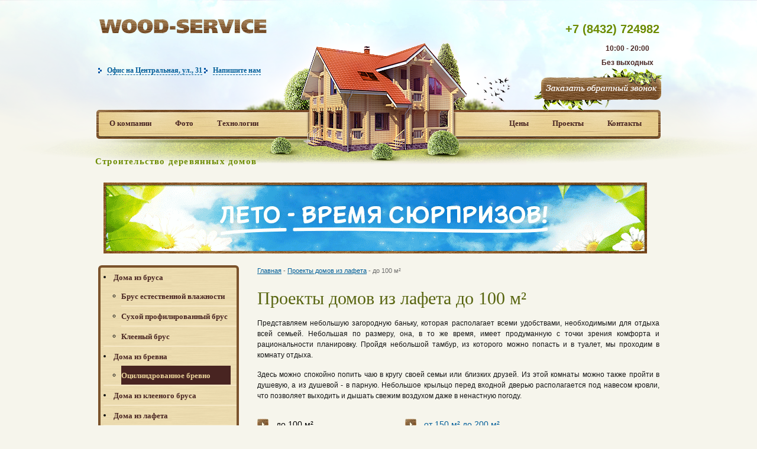

--- FILE ---
content_type: text/html; charset=utf-8
request_url: https://kazan.a3d.ru/projects_lafet/1/
body_size: 5734
content:
<!DOCTYPE html>
<html>
<head>
  <meta http-equiv="content-type" content="text/html; charset=utf-8">
<link rel="apple-touch-icon" sizes="57x57" href="/fav/apple-icon-57x57.png"><link rel="apple-touch-icon" sizes="60x60" href="/fav/apple-icon-60x60.png"><link rel="apple-touch-icon" sizes="72x72" href="/fav/apple-icon-72x72.png"><link rel="apple-touch-icon" sizes="76x76" href="/fav/apple-icon-76x76.png"><link rel="apple-touch-icon" sizes="114x114" href="/fav/apple-icon-114x114.png"><link rel="apple-touch-icon" sizes="120x120" href="/fav/apple-icon-120x120.png"><link rel="apple-touch-icon" sizes="144x144" href="/fav/apple-icon-144x144.png"><link rel="apple-touch-icon" sizes="152x152" href="/fav/apple-icon-152x152.png"><link rel="apple-touch-icon" sizes="180x180" href="/fav/apple-icon-180x180.png"><link rel="icon" type="image/png" sizes="192x192" href="/fav/android-icon-192x192.png"><link rel="icon" type="image/png" sizes="32x32" href="/fav/favicon-32x32.png"><link rel="icon" type="image/png" sizes="96x96" href="/fav/favicon-96x96.png"><link rel="icon" type="image/png" sizes="16x16" href="/fav/favicon-16x16.png"><link rel="manifest" href="/fav/manifest.json"><meta name="msapplication-TileColor" content="#ffffff"><meta name="msapplication-TileImage" content="/fav/ms-icon-144x144.png"><meta name="theme-color" content="#ffffff">
  <title>Проекты домов из лафета до 100 м²</title>
  <link rel="shortcut icon" href="/favicon.ico" type="image/x-icon">
  <link rel="icon" href="/favicon.ico" type="image/x-icon">
  <link rel="stylesheet" href="/templates/site/css/style.css?1.4" type="text/css">
  <link rel="stylesheet" href="/templates/site/css/typography.css" type="text/css">
  <link rel="stylesheet" href="/templates/site/css/layout.css" type="text/css">
  <link rel="stylesheet" href="/templates/site/css/blocks.css" type="text/css">
  <link rel="stylesheet" href="/plugins/fancybox/jquery.fancybox-1.3.4.css" type="text/css" media="screen">
  <link rel="stylesheet" href="/plugins/bxslider/jquery.bxslider.css" type="text/css" media="screen">
  <script type="text/javascript" src="/plugins/jquery-1.8.3.min.js"></script>
  <script type="text/javascript" src="/plugins/fancybox/jquery.fancybox-1.3.4.pack.js"></script>
  <script type="text/javascript" src="/plugins/bxslider/jquery.bxslider.min.js"></script>
  <script type="text/javascript" src="/templates/site/js/jquery.swfobject.1-1-1.min.js"></script>
  <script type="text/javascript" src="/templates/site/js/scripts.js?1.4"></script>
</head>
<body>
  <div id="wrapper">
    <div id="header">
      <a class="logo" href="/"></a>
      <p class="logo_text">Строительство деревянных домов</p><a class="header_contacts header_contacts_1" onclick="_gaq.push(['_trackEvent', 'Офис на Ленинском', 'Офис на Ленинском']); showlayer(this, '#popup_1'); return false;" href="#"><span>Офис на  Центральная, ул., 31</span></a><br>
      <a href="/contacts/" class="header_contacts header_contacts_2"><span>Напишите нам</span></a>
      <div class="popup" id="popup_1">
        <a href="#" class="popup_close" onclick="closelayer('#popup_1'); return false;">x</a> <a href="/contacts/#contact_1"><span class="text_strong"> </span></a>
        <p><span id="ya-phone-1">тел. +7 (8432) 724982</span>,<br></p>
        <p>г. Казань, Центральная, ул., 31 </p>
      </div><a class="header_contacts header_contacts_3" href="#" onclick="_gaq.push(['_trackEvent', 'Офис на Центральная, ул., 31', 'Офис на Центральная, ул., 31']); showlayer(this, '#popup_3'); return false;"></a>
      <div class="popup" id="popup_3">
        <a href="#" class="popup_close" onclick="closelayer('#popup_3'); return false;">x</a> <a href="/contacts/#contact_2"><span class="text_strong"> </span></a>
        <p><span id="ya-phone-5">тел. +7 (8432) 724982</span></p>
        <p>моб. +7 (8432) 724982</p>
        <p>г. Казань, ул. Центральная, ул., 31</p>
      </div>
      <ul class="header_menu header_menu__left">
        <li>
          <a href="/about/">О компании</a>
        </li>
        <li>
          <a href="/gallery/">Фото</a>
        </li>
        <li>
          <a href="/technology/">Технологии</a>
        </li>
      </ul>
      <ul class="header_menu header_menu__right">
        <li>
          <a href="/prices/">Цены</a>
        </li>
        <li>
          <a href="/projects/">Проекты</a>
        </li>
        <li>
          <a href="/contacts/">Контакты</a>
        </li>
      </ul>
      <div class="header_phone">
        <div class="phone">
          <p>&nbsp;</p>
          <div>
            <span id="ya-phone-3">+7 (8432) 724982</span>
          </div>
          <div>
            &nbsp;
          </div>
          <p>&nbsp;</p>
        </div>
      </div>
      <div class="header_vremy_raboty">
        10:00 - 20:00<br>
        Без выходных
      </div>
      <div class="header_ring">
        <a id="open_callback" href="/callback.html" onclick="_gaq.push(['_trackEvent', 'Заказ обратного звонка', 'Форма']); _gaq.push(['_trackPageview', '/zvonok/form']);"></a>
      </div>
    </div>
    <div style="width:920px;height:120px;background: url(/templates/site/img/bnnr.gif) no-repeat;margin:20px;">
      <a href="/actions/"><img src="/templates/site/img/bnnr.gif"></a>
    </div>
    <div id="middle">
      <div id="container">
        <div id="content">
          <div class="breadcrumb">
            <a href="/">Главная</a> <span>-</span> <a href="/projects_lafet/">Проекты домов из лафета</a> <span>-</span> до 100 м²
          </div>
          <h1>Проекты домов из лафета до 100 м²</h1>
          <div class="text">
            <p>Представляем небольшую загородную баньку, которая располагает всеми удобствами, необходимыми для отдыха всей семьей. Небольшая по размеру, она, в то же время, имеет продуманную с точки зрения комфорта и рациональности планировку. Пройдя небольшой тамбур, из которого можно попасть и в туалет, мы проходим в комнату отдыха.</p>
            <p>Здесь можно спокойно попить чаю в кругу своей семьи или близких друзей. Из этой комнаты можно также пройти в душевую, а из душевой - в парную. Небольшое крыльцо перед входной дверью располагается под навесом кровли, что позволяет выходить и дышать свежим воздухом даже в ненастную погоду.</p>
          </div>
          <table class="filter">
            <tr>
              <td>
                <ul>
                  <li class="active">
                    <a href="/projects_lafet/1/">до 100 м²</a>
                  </li>
                  <li class="">
                    <a href="/projects_lafet/2/">от 100 м² до 150 м²</a>
                  </li>
                </ul>
              </td>
              <td>
                <ul>
                  <li class="">
                    <a href="/projects_lafet/4/">от 150 м² до 200 м²</a>
                  </li>
                  <li class="">
                    <a href="/projects_lafet/3/">от 200 м²</a>
                  </li>
                </ul>
              </td>
            </tr>
          </table>
          <table class="prod_list">
            <tr>
              <td class="prod_list__item">
                <div class="prod_list__img">
                  <a href="/projects_lafet/view/1/"><img src="/uploads/projects_lafet/186_130/925fa823996b98c8542be3da9eeb758e.jpg" alt="Дом из лафета М_1" width="186" height="130"></a>
                </div>
                <div class="prod_list__name">
                  <a href="/projects_lafet/view/1/">Дом из лафета М_1<br>
                  Площадь 38 кв.м.</a>
                </div>
              </td>
              <td class="prod_list__item prod_list__center">
                <div class="prod_list__img">
                  <a href="/projects_lafet/view/3/"><img src="/uploads/projects_lafet/186_130/38122a2be044f0cdb6fecd07be73d6a1.jpg" alt="ГАРАЖ ИЗ ЛАФЕТА" width="186" height="130"></a>
                </div>
                <div class="prod_list__name">
                  <a href="/projects_lafet/view/3/">ГАРАЖ ИЗ ЛАФЕТА<br>
                  Площадь 99 кв.м.</a>
                </div>
              </td>
              <td class="prod_list__item">
                <div class="prod_list__img">
                  <a href="/projects_lafet/view/4/"><img src="/uploads/projects_lafet/186_130/6ca82e4a0bd45b04ae67506262dc9c03.jpg" alt="Дом из лафета МАЛЫШ" width="186" height="130"></a>
                </div>
                <div class="prod_list__name">
                  <a href="/projects_lafet/view/4/">Дом из лафета МАЛЫШ<br>
                  Площадь 57 кв.м.</a>
                </div>
              </td>
            </tr>
            <tr>
              <td class="prod_list__item">
                <div class="prod_list__img">
                  <a href="/projects_lafet/view/5/"><img src="/uploads/projects_lafet/186_130/2635e9b19e47a82aecd139e41dc7a1d2.jpg" alt="Дом из лафета ТАЛГАТ" width="186" height="130"></a>
                </div>
                <div class="prod_list__name">
                  <a href="/projects_lafet/view/5/">Дом из лафета ТАЛГАТ<br>
                  Площадь 93 кв.м.</a>
                </div>
              </td>
              <td class="prod_list__item prod_list__center">
                <div class="prod_list__img">
                  <a href="/projects_lafet/view/40/"><img src="/uploads/projects_lafet/186_130/1bc1b09e26d6594d24afa892884f0b92.jpg" alt="Дом из лафета по проекту №272" width="186" height="130"></a>
                </div>
                <div class="prod_list__name">
                  <a href="/projects_lafet/view/40/">Дом из лафета по проекту №272</a>
                </div>
              </td>
              <td class="prod_list__item">
                <div class="prod_list__img">
                  <a href="/projects_lafet/view/41/"><img src="/uploads/projects_lafet/186_130/bf2b2338659a1100b362d90485745a45.jpg" alt="Павильон из лафета" width="186" height="130"></a>
                </div>
                <div class="prod_list__name">
                  <a href="/projects_lafet/view/41/">Павильон из лафета</a>
                </div>
              </td>
            </tr>
            <tr>
              <td class="prod_list__item">
                <div class="prod_list__img">
                  <a href="/projects_lafet/view/42/"><img src="/uploads/projects_lafet/186_130/15317242d595508603b467bbc756868c.jpg" alt="Дом из лафета по проекту №163-01/13" width="186" height="130"></a>
                </div>
                <div class="prod_list__name">
                  <a href="/projects_lafet/view/42/">Дом из лафета по проекту №163-01/13</a>
                </div>
              </td>
              <td class="prod_list__item prod_list__center">
                <div class="prod_list__img">
                  <a href="/projects_lafet/view/44/"><img src="/uploads/projects_lafet/186_130/bca06c801f2d36e76b0aeaf4fed0f25b.jpg" alt="Дом из лафета по проекту №166-02/13" width="186" height="130"></a>
                </div>
                <div class="prod_list__name">
                  <a href="/projects_lafet/view/44/">Дом из лафета по проекту №166-02/13</a>
                </div>
              </td>
              <td class="prod_list__item">
                <div class="prod_list__img">
                  <a href="/projects_lafet/view/45/"><img src="/uploads/projects_lafet/186_130/0ef79c05d7d6d801aae16f4218404485.jpg" alt="Дом из профилированного лафета" width="186" height="130"></a>
                </div>
                <div class="prod_list__name">
                  <a href="/projects_lafet/view/45/">Дом из профилированного лафета</a>
                </div>
              </td>
            </tr>
            <tr>
              <td class="prod_list__item">
                <div class="prod_list__img">
                  <a href="/projects_lafet/view/46/"><img src="/uploads/projects_lafet/186_130/c9dbd1c3645f62d27f722ebcf1d0db59.jpg" alt="Баня из лафета" width="186" height="130"></a>
                </div>
                <div class="prod_list__name">
                  <a href="/projects_lafet/view/46/">Баня из лафета</a>
                </div>
              </td>
              <td class="prod_list__item prod_list__center">
                <div class="prod_list__img">
                  <a href="/projects_lafet/view/48/"><img src="/uploads/projects_lafet/186_130/85c31432f884305aae5c7cb51a4e81e5.jpg" alt="Дом из лафета" width="186" height="130"></a>
                </div>
                <div class="prod_list__name">
                  <a href="/projects_lafet/view/48/">Дом из лафета</a>
                </div>
              </td>
              <td class="prod_list__item">
                <div class="prod_list__img">
                  <a href="/projects_lafet/view/49/"><img src="/uploads/projects_lafet/186_130/8f06624ca90f7188b155aa54a254b8af.jpg" alt="Баня из лафета по проекту №196" width="186" height="130"></a>
                </div>
                <div class="prod_list__name">
                  <a href="/projects_lafet/view/49/">Баня из лафета по проекту №196</a>
                </div>
              </td>
            </tr>
          </table>
          <div class="pagination">
            <ul>
              <li><span>«</span></li>
              <li class="active">
                <a href="/projects_lafet/1/">1</a>
              </li>
              <li>
                <a href="/projects_lafet/1/?page=2">2</a>
              </li>
              <li>
                <a href="/projects_lafet/1/?page=2">»</a>
              </li>
            </ul>
          </div>
          <div class="text">
            <p>Принимая решение о строительстве на небольшом земельном участке, отличным выбором станут&nbsp;дома из бревна до 100м2. Данный материал создаст в помещении уютную, теплую атмосферу, а главное защитит от морозов в холодное время года и изнуряющей жары, летом.</p>
            <p>Предложенные одно и двухэтажные проекты, включают весь необходимый минимум: спальня, гостиная, кухня, терраса, что делает проживание вполне комфортным и удобным.</p>
          </div>
        </div>
      </div>
      <div class="sidebar" id="sideLeft">
        <ul class="left_menu">
          <li>
            <a alt="Дома из профилированного бруса" title="Дома из профилированного бруса" class="" href="/catprod/doma-iz-brusa/"><span class="left_menu__child">Дома из брyса</span><span class="left_menu__helper"></span></a>
            <ul class="sub_menu">
              <li>
                <a alt="" title="" class="" href="/catprod/brus-estestvennoy-vlaznosti/"><span class="left_menu__child">Брус естественной влажности</span><span class="left_menu__helper"></span></a>
              </li>
              <li>
                <a alt="Дом из сухого бруса. Построить дом из бруса. Сухой профилированный брус камерной сушки." title="Дом из сухого бруса. Построить дом из бруса. Сухой профилированный брус камерной сушки." class="" href="/catprod/brus-kamernoi-sushki/"><span class="left_menu__child">Сухой профилированный брус</span><span class="left_menu__helper"></span></a>
              </li>
              <li>
                <a alt="" title="" class="" href="/catprod/kleeny_brus/"><span class="left_menu__child">Клееный брус</span><span class="left_menu__helper"></span></a>
              </li>
            </ul>
          </li>
          <li>
            <a alt="Дома из оцилиндрованного бревна" title="Дома из оцилиндрованного бревна" class="" href="/catprod/doma-iz-brevna/"><span class="left_menu__child">Дома из бревна</span><span class="left_menu__helper"></span></a>
            <ul class="sub_menu">
              <li>
                <a alt="" title="" class="active" href="/catprod/ocilindrovannoe_brevno/"><span class="left_menu__child">Оцилиндрованное бревно</span><span class="left_menu__helper"></span></a>
              </li>
            </ul>
          </li>
          <li>
            <a alt="Дома из клееного бруса" title="Дома из клееного бруса" class="" href="/catprod/doma-iz-kleenogo-brusa/"><span class="left_menu__child">Дома из клееного бруса</span><span class="left_menu__helper"></span></a>
          </li>
          <li>
            <a alt="Дома из лафета" title="Дома из лафета" class="" href="/catprod/doma-iz-lafeta/"><span class="left_menu__child">Дома из лафета</span><span class="left_menu__helper"></span></a>
          </li>
          <li>
            <a alt="Каркасные дома" title="Каркасные дома" class="" href="/catprod/karkasnye-doma/"><span class="left_menu__child">Каркасные дома</span><span class="left_menu__helper"></span></a>
          </li>
          <li>
            <a alt="Строительство дачных домов" title="Строительство дачных домов" class="" href="/catprod/dachnye-doma/"><span class="left_menu__child">Дачные дома</span><span class="left_menu__helper"></span></a>
          </li>
          <li>
            <a alt="Строительство бань" title="Строительство бань" class="" href="/catprod/bani/"><span class="left_menu__child">Бани</span><span class="left_menu__helper"></span></a>
          </li>
          <li>
            <a alt="Строительство беседок" title="Строительство беседок" class="" href="/catprod/besedki/"><span class="left_menu__child">Беседки</span><span class="left_menu__helper"></span></a>
          </li>
        </ul>
        <ul class="left_menu">
          <li>
            <a class="" href="/pilomaterial/"><span class="left_menu__child">Пиломатериал</span><span class="left_menu__helper"></span></a>
          </li>
          <li>
            <a class="" href="/gallery/"><span class="left_menu__child">Услуги</span><span class="left_menu__helper"></span></a>
          </li>
        </ul>
        <ul class="left_menu menu_new">
          <li>
            <a class="alt" href="/actions/"><span class="left_menu__child">Акции</span><span class="left_menu__helper"></span><span class="menu_new_icon"></span></a>
          </li>
          <li>
            <a class="alt" href="/dom-v-kredit/"><span class="left_menu__child">Дом в кредит</span><span class="left_menu__helper"></span></a>
          </li>
        </ul>
        <div class="left_info">
          <div class="left_info__head">
            <i class="title_icon_2"></i> <span>Полезная информация</span>
          </div>
          <div class="left_info__body">
            <div class="left_info__item">
              <div class="left_info__logo">
                <a href="/info/polezno-znat/chto-vybrat-gotovyy-proekt-ili-individualnyy/"><img src="/uploads/info/63_63/714dfee83ecbcaf1e65b76c377f72070.jpg" alt="Что выбрать - готовый проект или индивидуальный?" width="63" height="63"></a>
              </div>
              <div class="left_info__data">
                <a href="/info/polezno-znat/chto-vybrat-gotovyy-proekt-ili-individualnyy/">Что выбрать - готовый проект или индивидуальный?</a>
              </div>
            </div>
            <div class="left_info__item">
              <div class="left_info__logo">
                <a href="/info/stroitelstvo/ustanovka-plastikovyh-i-derevyannyh-okon-i-dverey/"><img src="/uploads/info/63_63/6aaa72ce5a15451d3303b60712b70205.jpg" alt="Установка пластиковых и деревянных окон и дверей" width="63" height="63"></a>
              </div>
              <div class="left_info__data">
                <a href="/info/stroitelstvo/ustanovka-plastikovyh-i-derevyannyh-okon-i-dverey/">Установка пластиковых и деревянных окон и дверей</a>
              </div>
            </div>
            <div class="left_info__item">
              <div class="left_info__logo">
                <a href="/info/tehnologii/zaschita-derevyannyh-konstrukciy/"><img src="/uploads/info/63_63/a8dffdcc64de0effe494094246d74c4b.jpg" alt="Защита деревянных конструкций" width="63" height="63"></a>
              </div>
              <div class="left_info__data">
                <a href="/info/tehnologii/zaschita-derevyannyh-konstrukciy/">Защита деревянных конструкций</a>
              </div>
            </div>
          </div>
          <div class="left_info__more">
            <a href="/info/">Все статьи</a>
          </div>
        </div>
      </div>
    </div>
  </div>
  <div class="footer">
    <div class="footer_inner"><p>Наши филиалы: <a href='https://chelyabinsk.a3d.ru/projects_lafet/1/' title='Филиал Челябинск'>Челябинск</a> / <a href='https://rnd.a3d.ru/projects_lafet/1/' title='Филиал Ростов-на-Дону'>Ростов-на-Дону</a> / <a href='https://ufa.a3d.ru/projects_lafet/1/' title='Филиал Уфа'>Уфа</a> / <a href='https://volgograd.a3d.ru/projects_lafet/1/' title='Филиал Волгоград'>Волгоград</a> / <a href='https://perm.a3d.ru/projects_lafet/1/' title='Филиал Пермь'>Пермь</a> / <a href='https://krasnoyarsk.a3d.ru/projects_lafet/1/' title='Филиал Красноярск'>Красноярск</a> / <a href='https://a3d.ru/projects_lafet/1/' title='Филиал Москва'>Москва</a> / </p>
      <div class="footer_content">
        <div class="copy">
          Строительство деревянных домов<br>
          Компания «ДОМострой-кзн »<br>
          ©1998 — 2018<br>
          <a href="/contacts/">Центральная, ул., 31 </a><br>
        </div>
        <div class="footer_phone" style="margin-left:40px;">
          <div class="phone">
            <p><span id="ya-phone-4">+7 (8432) 724982</span></p>
          </div>
        </div>
        <div class="counter">
          <img src="http://top100-images.rambler.ru/top100/banner-88x31-rambler-violet2.gif" alt="Rambler's Top100" width="88" height="31" border="0"> 
          <script language="JavaScript" type="text/javascript">

          <!--
                                                d=document;var a='';a+=';r='+escape(d.referrer)
                                                js=10//-->
          </script> 
          <script language="JavaScript1.1" type="text/javascript">

          <!--
                                                a+=';j='+navigator.javaEnabled()
                                                js=11//-->
          </script> 
          <script language="JavaScript1.2" type="text/javascript">

          <!--
                                                s=screen;a+=';s='+s.width+'*'+s.height
                                                a+=';d='+(s.colorDepth?s.colorDepth:s.pixelDepth)
                                                js=12//-->
          </script> 
          <script language="JavaScript1.3" type="text/javascript">

          <!--
                                                js=13//-->
          </script> 
          <script language="JavaScript" type="text/javascript">

          <!--
                                                d.write('<img src="http://d0.c5.be.a0.top.list.ru/counter'+
                                                '?id=938118;t=220;js='+js+a+';rand='+Math.random()+
                                                '" alt="Рейтинг@Mail.ru"'+' border=0 height=31 width=88/><\/a>')
                                                if(11<js)d.write('<'+'!-- ')//-->
          </script><noscript><a target="_top" href="http://top.mail.ru/jump?from=938118"></a></noscript> 
          <script language="JavaScript" type="text/javascript">

          <!--
                                                if(11<js)d.write('--'+'>')//-->
          </script>
        </div>
        <ul class="footer_menu">
          <li>
            <a href="/about/">О компании</a>
          </li>
          <li>
            <a href="/services/">Услуги</a>
          </li>
          <li>
            <a href="/gallery/">Фотогалерея</a>
          </li>
          <li>
            <a href="/prices/">Цены</a>
          </li>
          <li>
            <a href="/contacts/">Контакты</a>
          </li>
        </ul>
      </div>
    </div>
  </div>
  <script id="rhlpscrtg" type="text/javascript" charset="utf-8" async="async" src="https://web.redhelper.ru/service/main.js?c=wood4service"></script> <noscript>
  <div></div></noscript>
<!-- Yandex.Metrika counter --> <script type="text/javascript" > (function(m,e,t,r,i,k,a){m[i]=m[i]||function(){(m[i].a=m[i].a||[]).push(arguments)}; m[i].l=1*new Date(); for (var j = 0; j < document.scripts.length; j++) {if (document.scripts[j].src === r) { return; }} k=e.createElement(t),a=e.getElementsByTagName(t)[0],k.async=1,k.src=r,a.parentNode.insertBefore(k,a)}) (window, document, "script", "https://mc.yandex.ru/metrika/tag.js", "ym"); ym(92590272, "init", { clickmap:true, trackLinks:true, accurateTrackBounce:true }); </script> <noscript><div><img src="https://mc.yandex.ru/watch/92590272" style="position:absolute; left:-9999px;" alt="" /></div></noscript> <!-- /Yandex.Metrika counter --></body> 
</html>


--- FILE ---
content_type: text/css;charset=UTF-8
request_url: https://kazan.a3d.ru/templates/site/css/style.css?1.4
body_size: 4783
content:
html, body, div, span, applet, object, iframe,
h1, h2, h3, h4, h5, h6, p, blockquote, pre,
a, abbr, acronym, address, big, cite, code,
del, dfn, em, img, ins, kbd, q, s, samp,
small, strike, strong, sub, sup, tt, var,
b, u, i, center,
dl, dt, dd, ol, ul, li,
fieldset, form, label, legend,
table, caption, tbody, tfoot, thead, tr, th, td,
article, aside, canvas, details, embed, 
figure, figcaption, footer, header, hgroup, 
menu, nav, output, ruby, section, summary,
time, mark, audio, video {
	margin: 0;
	padding: 0;
	border: 0;
	font-size: 100%;
	vertical-align: baseline;
}
body {
	font: 12px/18px Tahoma, Arial, Verdana, sans-serif;
	background: #F6F5EC url(../img/bg.png) 50% 0 no-repeat;
	color: #141414;
}

a {
	color: #005E99;
	outline: none;
}
a:hover{
	color: #0098FD;
}

table {
    border-collapse: collapse;
    border-spacing: 0;
    empty-cells: show;
}

ul {
	list-style: none;
}

ol {
	list-style: decimal;
}

#wrapper {
	width: 970px;
	margin: 0 auto;
	min-height: 100%;
	height: auto !important;
	height: 100%;
}

/* Header */
#header {
	height: 279px;
	margin-bottom: 30px;
	position: relative;
	background: url(../img/header.png) 50% 0 no-repeat;
}

.header_phone {
	position: absolute;
	right: 10px;
	top: 5px;
	text-align: right;
	font-weight: bold;
	line-height: 24px;		
}
.header_phone span {
	color: #6C8B00;
	display: block;
	margin: 0 0 0 0;
	font-family: 'MS Sans Serif', Geneva, sans-serif;
	font-size: 26px;
	position: relative;
}
.header_vremy_raboty{
position: absolute;
	right: 20px;
	top: 70px;
	text-align: center;
	font-weight: bold;
	line-height: 24px;	
    color: #482421;	
}
#ya-phone-3, #ya-phone-6, #ya-phone-7,#ya-phone-4{ 
	font-size: 20px;
}
.ya-phone{
	font-size: 20px;
}
.header_phone .phone {
	margin-top: -2px;
}



.header_ring {
	position: absolute;
	right: 5px;
	top: 115px;
}
.header_ring a {
	display: block;
	width: 218px;
	height: 75px;
	background: url(../img/ring.png) 0 0 no-repeat;
}

/* Офисы */
.header_contacts {
	position: absolute;
	text-decoration: none;
	font-size: 12px;
	font-family: Georgia, serif;
	background: url(../img/header_marker.png) no-repeat 0 50%;	
	padding-left: 15px;
	font-weight: bold;
}
.header_contacts span {
	border-bottom: 1px dashed #005E99;
}
.header_contacts_1 {
	top: 110px;
	left: 11px;
}
.header_contacts_2 {
	top: 110px;
	left: 190px;
}
.header_contacts_3 {
	top: 140px;
	left: 11px;
}

.logo {
	position: absolute;
	top: 0;
	left: 11px;
	display: block;
	width: 350px;
	height: 90px;
	background: url(../img/logo.png) 0 0 no-repeat;
}

.logo_text{
    position: absolute;
    left: 6px;
    bottom: -13px;
    text-decoration: none;
    color:#6c8b00;
    text-shadow: 1px 1px 1px rgba(255,255,255,0.5);
    font-family:"Times New Roman", Times, serif;
    font-size: 15px;
    font-weight: 800;
    letter-spacing: 1.2px;
}

/* Главное меню */
.header_menu {
	position: absolute;
	overflow: hidden;
}
.header_menu li {
	overflow: hidden;
	float: left;
	margin-right: 40px;
}
.header_menu a {
	font-size: 13px;
        font-weight: bold;
	color: #482421;
	text-decoration: none;
	font-family: Georgia, serif;
}

.header_menu__left {
	top: 200px;
	left: 30px;
}
.header_menu__right {
	top: 200px;
	right: 0;
}

/* Middle */
#middle {
	width: 100%;
	padding: 0 0 171px;
	height: 1%;
	position: relative;
}
#middle:after {
	content: '';
	clear: both;
	display: table;
}
#container {
	width: 100%;
	float: left;
	overflow: hidden;
}
#content {
	padding: 0 0 0 280px;
}

/* Sidebar Left */
#sideLeft {
	float: left;
	width: 240px;
	margin-left: -100%;
	position: relative;
}

/* Левое меню */
.left_menu {
	margin-left: 11px;
	margin-bottom: 10px;
        width: 230px;
        border: solid 4px #7A522B;
        border-radius: 6px;
        background: url(../img/menu_texture.png);
}
.left_menu li {
        list-style: disc;
        list-style-position: inside;
        margin-left: 5px;
        border-bottom: solid 2px #F6E8C6;
}
.left_menu li a span {
    margin-left: 0;
    padding-left: 0;
}
.left_menu li:last-child {
        border-bottom: none;
}
.left_menu li a {
        font-weight: bold;
        display: inline-table;
	height: 20px;
	padding: 6px 0px 6px 0px;
	font-size: 13px;
	line-height: 13px;
	color: #482421;
	text-decoration: none;
	font-family: Georgia, serif;
        width: 205px;
}
.left_menu a.active {
	color: #E8D199;
	background-color: #482421;
}
.left_menu a.alt {
  color: red;;
  font-weight: 700;
}

.left_menu__child {
	display:-moz-inline-box;
    display:inline-block;
    vertical-align:middle;
    zoom:1;
}
.left_menu__helper {
    display:-moz-inline-box;
    display:inline-block;
    vertical-align:middle;
    height:100%;
    width:0px;
    zoom:1;
    //display:inline;
}

.left_menu_2 {
	margin-left: 11px;
	margin-bottom: 30px;
}
.left_menu_2 li {
	margin-bottom: 4px;
}
.left_menu_2 a {
	display: block;
	height: 49px;
	width: 178px;
	padding: 0 0 0 47px;
	vertical-align: middle;
	background: url(../img/left_menu.png) 0 0 no-repeat;
	font-size: 18px;
	line-height: 18px;
	color: #482421;
	text-decoration: none;
	font-family: Georgia, serif;
}
.left_menu_2 a.active {
	color: #E8D199;
	background: url(../img/left_menu_active.png) 0 0 no-repeat !important;
}
.left_menu .sub_menu li{
    margin-left: 30px;
    list-style: circle;
}
.left_menu .sub_menu li a{
    width: 185px;
}
.menu_new{
    position: relative;
    display: block;
}

.menu_new_icon{
    position: absolute;
    width: 32px;
    height: 32px;
    top:18px;
    right:2px;
    background: url(../img/menu_new.png)no-repeat;
}

.main_info {
	overflow: hidden;
	text-align: left !important;
}
.main_info .left {
	overflow: hidden;
	float: left;
	width: 320px;
}
.main_info .left ul {
	list-style: none;
	margin: 0;
	padding: 0;
}
.main_info .left li {
	margin: 0 0 10px 0;
	clear: both;
	text-align: left !important;
}
.main_info .left li img {
	margin: 0 10px 20px 0;
	float: left;
}

.main_info .right  {
	overflow: hidden;
	float: right;
	width: 320px;
}
.main_info .right ul {
	list-style: none;
	margin: 0;
	padding: 0;
}
.main_info .right li {
	padding-left: 46px;
	background: url(../img/list_1.png) 0 50% no-repeat;
	margin-bottom: 10px;
	margin-top: 20px;
}

.left_info {
	overflow: hidden;
	width: 225px;
	margin-left: 11px;
	margin-bottom: 20px;
}
.left_info__head {
	overflow: hidden;
	color: #586510;
	font-size: 20px;
	font-family: Georgia, serif;
	line-height: 15px;
	vertical-align: top;
	margin-bottom: 10px;
}
.left_info__head i {
	overflow: hidden;
	float: left;
}
.left_info__body {
	overflow: hidden;
	clear: both;
	border-top: 1px solid #B7A899;
	border-bottom: 1px solid #B7A899;
	margin-bottom: 5px;
}
.left_info__item {
	margin-top: 15px;
	margin-bottom: 15px;
	overflow: hidden;
}
.left_info__logo {
	overflow: hidden;
	float: left;
	width: 80px;
}
.left_info__logo img {
	border-radius: 3px;
}
.left_info__data {
	margin-left: 80px;
	line-height: 14px;
}
.left_info__more {
	text-align: right;
}
.left_info__more a {
	color: #000;
	font-weight: bold;
}

.banner_calc {
	margin-bottom: 30px;
}
.banner_calc a {
	display: block;
	width: 237px;
	height: 60px;
	background: url(../img/banner_calc.png) 0 0 no-repeat;
}

/* Footer */
.footer {
	margin: -171px auto 0;
	height: 171px;
	position: relative;
	background: url(../img/footer.png) 50% 100% no-repeat;
}
.footer_inner {
	width: 970px;
	margin: -171px auto 0;
}
.footer_content {
	position: relative;
	border-top: 3px solid #B7A899;
	padding-top: 35px;	
	margin-left: 11px;
	margin-right: 11px;
}

.copy {
	font-size: 11px;
	color: #876C58;
}
 
.footer_phone {
	position: absolute;
	top: 35px;
	left: 220px;
	color: #876C58;
	line-height: 26px;	
}
.footer_phone  .phone {
	margin-top: -2px;
}
.footer_phone span {
	color: #6C8B00;
	display: block;
	margin: -10px 0 0 0;
	font-family: 'MS Sans Serif', Geneva, sans-serif;
	font-size: 26px;
}
 
.footer_menu {
	position: absolute;
	top: 35px;
	right: 0;
}
.footer_menu li {
	overflow: hidden;
	float: left;
	margin-left: 50px;
}
.footer_menu a {
	font-size: 11px;
	color: #876C58;
}

.counter {
	position: absolute;
	top: 70px;
	right: 0;
}

/* Категории на главной */
.main_category {
	margin-bottom: 30px;
	height: 328px;
	background: url(../img/block_bg.png) 50% 50% no-repeat;
	position: relative;
}

.main_category__panel {
	width: 326px;
	height: 135px;
	background: url(../img/panel_3.png) 0 0 no-repeat;
	padding: 7px 0 0 10px;
	position: relative;
}
.main_category__name {
	display: block;
	text-align: center;
	color: #DEEC00 !important;
	background: url(../img/main_category_name.png) 0 0 no-repeat;
	width: 173px;
	height: 23px;
	text-decoration: none;
	position: absolute;
	top: 135px;
	line-height: 23px;
}

.top_left .main_category__name {
	left: 4px;
}
.top_right .main_category__name {
	right: 14px;
}
.bottom_left .main_category__name {
	left: 4px;
}
.bottom_right .main_category__name {
	right: 14px;
}


.top_left {
	position: absolute;
	top: 0;
	left: 0;
}
.top_right {
	position: absolute;
	top: 0;
	right: 0;
}
.bottom_left {
	position: absolute;
	bottom: 0;
	left: 0;
}
.bottom_right {
	position: absolute;
	bottom: 0;
	right: 0;
}

/* Слайдер на главной */
.main_slider {
	padding-left: 10px;
	margin-bottom: 15px;
	height: 180px;
}
.main_slider a {
	display: block;
	width: 184px;
	height: 162px;
	background: url(../img/slider_item.png) 0 0 no-repeat;
	position: relative;
	text-align: center;	
	text-decoration: none;
	color: #482421;
}
.main_slider a img {
	position: absolute;
	top: 6px;
	left: 6px;
}
.main_slider a span {
	display: inline-block;
	padding: 0 20px;
	line-height: 12px;
	margin-top: 132px;
	height: 24px;
	overflow: hidden;
}
.main_slider .bx-prev {
	position: absolute;
	top: 50px;
	left: -60px;
	display: inline-block;
	width: 34px;
	height: 34px;
	background: url(../img/slider_prev.png) no-repeat 0 0;
	text-indent: -9999px;
}
.main_slider .bx-next {
	position: absolute;
	top: 50px;
	right: -40px;
	display: inline-block;
	width: 34px;
	height: 34px;
	background: url(../img/slider_next.png) no-repeat 0 0;
	text-indent: -9999px;
}

.text_center {
	text-align: center !important;
}

/* Загаловки блоков */
.heading {
	line-height: 31px;
	vertical-align: top;	
	margin-bottom: 10px;
}
.heading span {
	color: #586510;
	font-size: 20px;
	font-family: Georgia, serif;
	line-height: 31px;
	vertical-align: top;	
}
.heading a {
	color: #141414;
	line-height: 31px;
	vertical-align: top;	
	font-weight: bold;
	margin-left: 15px;
}

.title_icon_1 {
	display: inline-block;
	width: 40px;
	height: 31px;
	background: url(../img/title_icon_1.png) no-repeat 0 0;
}
.title_icon_2 {
	display: inline-block;
	width: 40px;
	height: 31px;
	background: url(../img/title_icon_2.png) no-repeat 0 0;
}

.info_main {
	overflow: hidden;
	margin: 0 -35px 0 0;
}
.info_main__item {
	overflow: hidden;
	float: left;
	width: 320px;
	margin: 0 35px 10px 0;
	height: 67px;
}
.info_main__logo {
	overflow: hidden;
	float: left;
	width: 76px;
}
.info_main__logo img {
	border-radius: 3px;
}
.info_main__data {
	margin: 0 0 0 76px;	
	line-height: 14px;	
}

/* Выбор материала  */
.materials_main {
	overflow: hidden;
	clear: both;	
	margin: 0 -35px 22px 0;
}
.materials_main__item {
	overflow: hidden;
	float: left;
	width: 320px;
	margin: 0 35px 10px 0;
	height: 70px;
}
.materials_main__logo {
	overflow: hidden;
	float: left;
	width: 105px;
}
.materials_main__data {
	overflow: hidden;
	margin: 15px 0 0 105px;
	line-height: 13px;
}


.category__item {
	overflow: hidden;
	clear: both;
	margin: 0 0 15px 0;
	width: 660px;
}
.category__logo {
	overflow: hidden;
	float: left;
	width: 220px;
}
.category__logo img {

}
.category__data {
	margin: 0 0 0 220px;	
}
.category__name  {
	margin-bottom: 10px;
}
.category__name a {
	font-size: 14px;
}
.category__preview {
	text-align: justify;
}

.articles__item {
	overflow: hidden;
	clear: both;
	margin: 0 0 15px 0;
	width: 660px;
}
.articles__logo {
	overflow: hidden;
	float: left;
	width: 120px;
}
.articles__logo img {

}
.articles__data {
	margin: 0 0 0 120px;	
}
.articles__name  {
	margin-bottom: 10px;
}
.articles__name a {
	font-size: 14px;
}
.articles__preview {
	text-align: justify;
}

/* Список наших работ */
.works__item {
	overflow: hidden;
	clear: both;
	margin: 0 0 15px 0;
}
.works__logo {
	overflow: hidden;
	float: left;
	width: 190px;
}
.works__logo img {

}
.works__data {
	margin: 0 0 0 190px;	
}
.works__name  {
	margin-bottom: 10px;
}
.works__name a {
	font-size: 14px;
}
.works__preview {
	text-align: justify;
}

.top_line {
	border-top: 1px solid #B7A899;
	padding-top: 10px;
}

/* Хлебные крошки */
.breadcrumb {
	margin: 0 0 20px 0;
	font-size: 11px;
	color: #6C6C6B;
}

.main_block_1 {
	background: url(../img/main_text.png) no-repeat 0 0;
	padding: 0 10px 0 130px;
	margin: 0 0 20px 0;
	text-align: right !important;
	font-style: italic;
	font-size: 14px;
	height: 90px;
}

/* Пагинация */
.pagination {
	width: 682px;
	border-top: 1px solid #B7A899;
	text-align: right;
	overflow: hidden;
	padding: 10px 0;
	margin-bottom: 20px;
}
.pagination ul {
	float: right;
	overflow: hidden;
}
.pagination li {
	display: block;
	border-radius: 3px;
	overflow: hidden;
	float: left;
	border: 1px solid #B7A899;
	margin-left: 10px;
	padding: 0;
	line-height: 0;
}
.pagination a, .pagination span {
	display: block;
	border: 1px solid #D8CFC6;
	background: #B7A899;
	padding: 0 5px;
	text-decoration: none;
	color: #603D2C;
	line-height: 17px;
	height: 17px;
}
.pagination .active {
	border: 1px solid #603D2C;
}
.pagination .active a, .pagination .active span {
	border: 1px solid #9C7D6A !important;
	background: #603D2C !important;
	color: #fff !important;
}

.filter {
	margin-bottom: 20px;
}
.filter td {
	width: 250px;
}
.filter li {
	background: url(../img/filter_marker.jpg) 0 50% no-repeat;
	padding-left: 32px;
	margin-bottom: 10px;
}
.filter a {
	font-size: 14px;
}
.filter .active a {
	text-decoration: none;
	color: #000;
}

/* Лучшие предложения */
.prod_top {
	background: url(../img/prod_top_2.png) 0 100% no-repeat;
	padding-bottom: 35px;	
	width: 682px;
	margin-bottom: 15px;
}
.prod_top__inner {
	padding: 35px 0 10px 22px;	
	width: 682px;
	background: url(../img/prod_top_1.png) 0 0 no-repeat;
}

.prod_top__title {
	padding: 0;
	margin: 0 0 15px 0;
	color: #D10203;
	font-size: 20px;
	font-family: Georgia, serif;
	font-weight: normal;
}
.prod_top__title a {
	font-size: 12px;
	margin-left: 10px;
	color: #000;
	font-weight: bold;
	font-family: Tahoma, Arial, Verdana;
}

.prod_top__list {
	overflow: hidden;
}
.prod_top__list li {
	overflow: hidden;
	float: left;
	width: 210px;
	margin-right: 5px;
}
.prod_top__img img {
	border: 2px solid #603D2C;
	border-radius: 3px;
}
.prod_top__name {
	line-height: 14px;
	margin-bottom: 3px;
}
.prod_top__name a {
	color: #603E2E;
}
.prod_top__attr span {
	color: #666;
}
.prod_top__price {
	margin-top: 5px;
	font-size: 14px;
	color: #D74B03;
	font-weight: bold;	
}


/* Список домов */
.prod_list {
	width: 682px;
	margin-bottom: 20px;
}
.prod_list td {
	empty-cells: show;
}
.prod_list__item {
	padding-bottom: 20px;
	vertical-align: top;
	width: 194px;
}
.prod_list__center {
	padding: 0 50px;
	width: 194px;
}
.prod_list__item img {
	border: 2px solid #603D2C;
	border-radius: 3px;
}
.prod_list__name {
	line-height: 14px;
}
.prod_list__img {

}

.prod_list_mini {
	width: 622px;	
}
.prod_list_mini .prod_list__center {
	padding: 0 20px !important;	
}

.image_border img {
	border: 2px solid #603D2C;
	border-radius: 3px;
}

/* Страница товара */
.prod_view {
	overflow: hidden;
	margin-bottom: 35px;
}
.prod_img {
	overflow: hidden;
	float: left;
	width: 410px;
}
.prod_images__main {
	margin-bottom: 10px;
}

.prod_info {
	overflow: hidden;
	float: right;
	width: 270px;
	margin-right: 10px;
}

.prod_text__title {
	font-weight: bold;
	font-size: 14px;
	margin-bottom: 20px;
}

.prod_text__attrs {
	margin-bottom: 20px;
	width: 100%;
}
.prod_text__attrs td {
	padding: 5px;
}
.prod_text__attrs .left {
	width: 150px;
}
.prod_text__attrs .odd .left {
	border-radius: 3px 0 0 3px;
	background: #fff;
}
.prod_text__attrs .odd .right {
	border-radius: 0 3px 3px 0;
	background: #fff;
}

.online_block {
	margin-bottom: 20px;
}
.online_button {
	display: block;
	width: 168px;
	height: 36px;
	background: url(../img/online_button.png) 0 0 no-repeat;
}

.credit_block {
	margin-bottom: 20px;
}
.credit_button {
	display: block;
	width: 168px;
	height: 36px;
	font-size: 14px;
	/* background: url(../img/credit_button.png) 0 0 no-repeat; */
}

.phone_block {
	display: block;
	/* height: 31px; */
	background: url(../img/phone_block.png) 0 0 no-repeat;
	padding-left: 40px;
	font-size: 18px;
	line-height: 26px; 
	margin-bottom: 20px;
	width: 180px;
}

/* Слайдер в карточке товара */
.prod_slider {
	margin: 0 auto;
	height: 110px;
	overflow: hidden;
}
.prod_slider .bx-wrapper {
	margin-left: 50px;
}
.prod_slider .bx-viewport {
	width: 300px !important;
}

.prod_slider .bx-prev {
	position: absolute;
	top: 40px;
	left: -50px;
	display: inline-block;
	width: 34px;
	height: 34px;
	background: url(../img/slider_prev.png) no-repeat 0 0;
	text-indent: -9999px;
}
.prod_slider .bx-next {
	position: absolute;
	top: 40px;
	right: -30px;
	display: inline-block;
	width: 34px;
	height: 34px;
	background: url(../img/slider_next.png) no-repeat 0 0;
	text-indent: -9999px;
}

/* Баннеры */ 
.banner_action_1 {
	width: 234px;
	height: 135px;
	background: url(../img/panel_1.png) no-repeat 0 0;	
	margin-bottom: 20px;
	padding: 8px 0 0 10px;
	margin-left: 8px;
}

.banner_action_2 {
	width: 234px;
	height: 181px;
	background: url(../img/panel_2.png) no-repeat 0 0;	
	margin-bottom: 20px;
	padding: 8px 0 0 10px;
	margin-left: 8px;
}

/* Карта */
.yamaps {
	margin-bottom: 20px;
	border: 2px solid #603D2C;
	border-radius: 3px;
}

.maps_item {
	width: 303px;
}
.maps_item td {
	vertical-align: top;
	padding-right: 5px;
}

/* Онлайн заявка */
.form_row {
	margin-bottom: 15px;
}
.form_row td {
	vertical-align: middle;
}
.form_label {
	width: 170px;
	padding-right: 10px;
	font-weight: bold;
}
.form_control input[type=text], .form_control textarea  {
	border: 1px solid #603D2C;
	border-radius: 3px;
	padding: 5px;
	margin: 0;
	width: 400px;
	font: 12px/18px Tahoma, Arial, Verdana, sans-serif;
}
.form_control textarea  {
	height: 40px;
}

.form_control img  {
	border: 1px solid #603D2C;
	border-radius: 3px;
}

.form__captcha {
	width: 180;
	text-align: center;
}
.form__captcha_input {
	text-align: right;
	padding-left: 29px;
}
.form__captcha_input input[type=text] {
	width: 200px !important;
}
.form_error {
	border-color: red !important;
}



.button {
	display: block;
	background: url(../img/button.png) no-repeat 0 0;	
	width: 168px;
	height: 36px;
	text-align: center;
	line-height: 36px;
	border: none;
	outline: none;
	padding: 0;
	margin: 0;
	color: #482421;
	font-family: Georgia, serif;
	font-size: 14px;
	cursor: pointer;
}

.hidden {
	display: none;
}

.toogle_block {
	margin-bottom: 15px;
	margin-left: 20px;	
}
.toogle_control {
	display: block;
	margin-bottom: 15px;
	font-size: 14px;
	background: url(../img/header_marker.png) no-repeat 0 50%;	
	padding-left: 15px;
}

.faq_list .toogle_control {
	background: none;
	padding-left: 0;
	text-decoration: none;
}
.faq_list .toogle_control span {
	border-bottom: 1px dashed #005E99;
}

.img_right {
	float: right;
	overflow: hidden;
	margin-left: 10px;
}

.popup {
	display:none;
	background: #fff;
	border: 1px solid #603D2C;
	border-radius: 3px;
	padding: 5px 10px 0 10px;
	position: absolute;
	top: 0;
	left: 0;
	z-index: 999;
}
.popup p {
	margin-bottom: 5px;
}

.popup_close {
	overflow: hidden;
	float: right;
	display: block;
	width: 16px;
	height: 16px;
	text-decoration: none;
	font-size: 14px;
	text-align: right;
}

.yamaps {
	padding: 0 !important;
}
.required {
	color: red;
}
.send_question {
	font-weight: bold;
}

/* Акции */ 
.actions {
	background: #fff;
	height: 108px;
	width: 203px;
	padding: 5px 5px 0 5px;
	overflow: hidden;
}
.actions_head {
	height: 25px;
}
.actions_head a {
	text-decoration: none;
	color: #FF001E;
	font-size: 16px;
	font-family: Georgia, serif;
	font-weight: bold;
}
.actions_body td {
	vertical-align: middle;
	text-align: left;
}
.actions_image {
	width: 70px;
}
.actions_preview  {
	text-align: left !important;
}
.actions_preview p  {
	margin-bottom: 3px !important;
}

.works_block {
	overflow: hidden;
	margin-right: -20px;
}
.works_block .works__item {
	overflow: hidden;
	float: left;
	width: 325px;
	margin-right: 20px;
	margin-bottom: 20px;
}
.works_block .works__preview {
	text-align: left;
}

.phone {
color: #6C8B00;
display: block;
margin: 6px 0 0 0;
font-family: 'MS Sans Serif', Geneva, sans-serif;
font-size: 20px;
}
#footer_phone div{
	padding: 0 5px;
}

/* Banner
--------------------------*/
#banner {
  position: relative;
  margin: -40px auto 10px;
  width: 960px;
  height: 120px;  

}

#banner img {

  cursor: pointer;
}

.hasflash #banner {
  display: block;
}
.credit{
    width:205px;
    float: left;
    margin-right: 15px;
    border: 2px solid #603E2E;
    -webkit-border-radius: 3px;
    -khtml-border-radius: 3px;
    -moz-border-radius: 3px;
    border-radius: 3px;
}
.credit img{
    width: 100%;
}

.prod_top .bx-wrapper{
	margin: 0 0 25px;
}